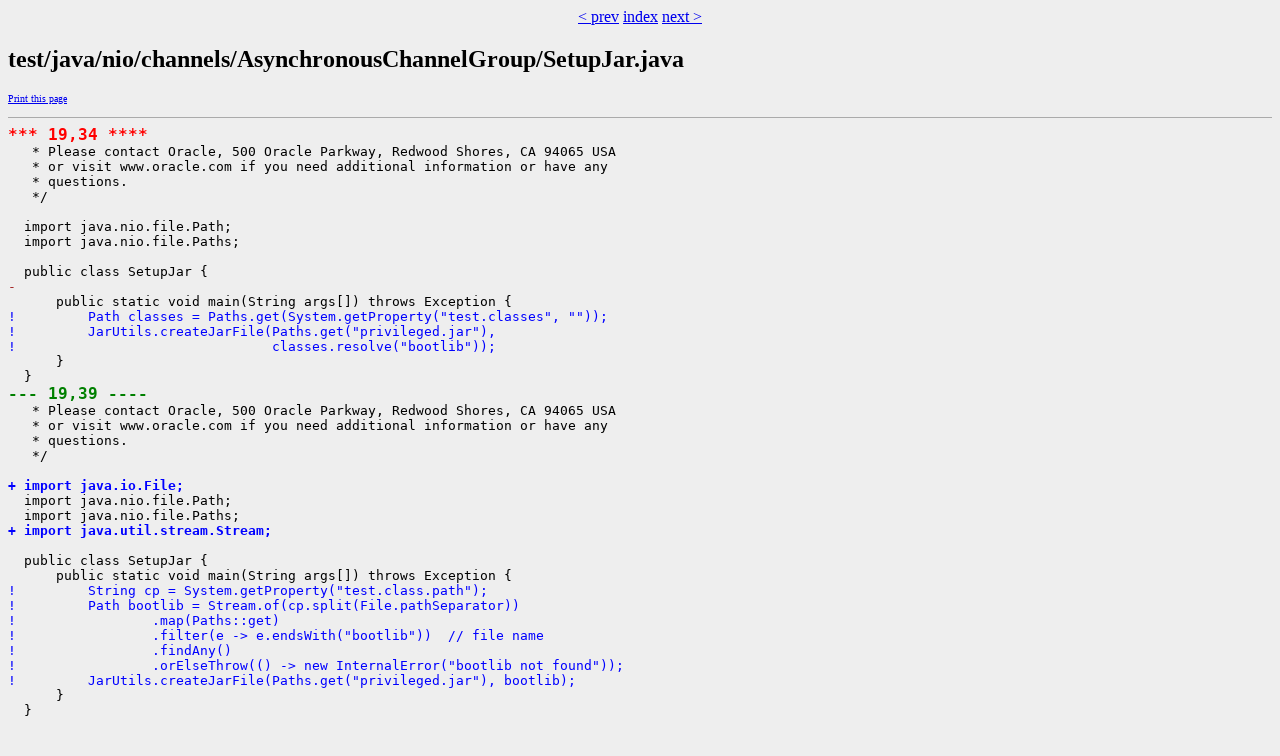

--- FILE ---
content_type: text/html
request_url: https://cr.openjdk.org/~alanb/8183536/webrev/test/java/nio/channels/AsynchronousChannelGroup/SetupJar.java.cdiff.html
body_size: 1653
content:
<?xml version="1.0"?>
<!DOCTYPE html PUBLIC "-//W3C//DTD XHTML 1.0 Transitional//EN"
    "http://www.w3.org/TR/xhtml1/DTD/xhtml1-transitional.dtd">
<html xmlns="http://www.w3.org/1999/xhtml" xml:lang="en" lang="en">
<head><meta charset="utf-8">
<meta http-equiv="cache-control" content="no-cache" />
<meta http-equiv="Pragma" content="no-cache" />
<meta http-equiv="Expires" content="-1" />
<!--
   Note to customizers: the body of the webrev is IDed as SUNWwebrev
   to allow easy overriding by users of webrev via the userContent.css
   mechanism available in some browsers.

   For example, to have all "removed" information be red instead of
   brown, set a rule in your userContent.css file like:

       body#SUNWwebrev span.removed { color: red ! important; }
-->
<style type="text/css" media="screen">
body {
    background-color: #eeeeee;
}
hr {
    border: none 0;
    border-top: 1px solid #aaa;
    height: 1px;
}
div.summary {
    font-size: .8em;
    border-bottom: 1px solid #aaa;
    padding-left: 1em;
    padding-right: 1em;
}
div.summary h2 {
    margin-bottom: 0.3em;
}
div.summary table th {
    text-align: right;
    vertical-align: top;
    white-space: nowrap;
}
span.lineschanged {
    font-size: 0.7em;
}
span.oldmarker {
    color: red;
    font-size: large;
    font-weight: bold;
}
span.newmarker {
    color: green;
    font-size: large;
    font-weight: bold;
}
span.removed {
    color: brown;
}
span.changed {
    color: blue;
}
span.new {
    color: blue;
    font-weight: bold;
}
a.print { font-size: x-small; }

</style>

<style type="text/css" media="print">
pre { font-size: 0.8em; font-family: courier, monospace; }
span.removed { color: #444; font-style: italic }
span.changed { font-weight: bold; }
span.new { font-weight: bold; }
span.newmarker { font-size: 1.2em; font-weight: bold; }
span.oldmarker { font-size: 1.2em; font-weight: bold; }
a.print {display: none}
hr { border: none 0; border-top: 1px solid #aaa; height: 1px; }
</style>

<title>jdk Cdiff test/java/nio/channels/AsynchronousChannelGroup/SetupJar.java</title>
</head>
<body id="SUNWwebrev">
<center><a href='../../../../../test/java/lang/module/customfs/ModulesInCustomFileSystem.java.cdiff.html' target='_top'>&lt prev</a> <a href='../../../../../index.html' target='_top'>index</a> <a href='../../../../../test/java/util/ServiceLoader/ModulesTest.java.cdiff.html' target='_top'>next &gt</a></center>
<h2>test/java/nio/channels/AsynchronousChannelGroup/SetupJar.java</h2>
        <a class="print" href="javascript:print()">Print this page</a>
<pre></pre>
        <pre>
<hr /><span class="oldmarker">*** 19,34 ****</span>
   * Please contact Oracle, 500 Oracle Parkway, Redwood Shores, CA 94065 USA
   * or visit www.oracle.com if you need additional information or have any
   * questions.
   */
  
  import java.nio.file.Path;
  import java.nio.file.Paths;
  
  public class SetupJar {
<span class="removed">- </span>
      public static void main(String args[]) throws Exception {
<span class="changed">!         Path classes = Paths.get(System.getProperty("test.classes", ""));</span>
<span class="changed">!         JarUtils.createJarFile(Paths.get("privileged.jar"),</span>
<span class="changed">!                                classes.resolve("bootlib"));</span>
      }
  }
<span class="newmarker">--- 19,39 ----</span>
   * Please contact Oracle, 500 Oracle Parkway, Redwood Shores, CA 94065 USA
   * or visit www.oracle.com if you need additional information or have any
   * questions.
   */
  
<span class="new">+ import java.io.File;</span>
  import java.nio.file.Path;
  import java.nio.file.Paths;
<span class="new">+ import java.util.stream.Stream;</span>
  
  public class SetupJar {
      public static void main(String args[]) throws Exception {
<span class="changed">!         String cp = System.getProperty("test.class.path");</span>
<span class="changed">!         Path bootlib = Stream.of(cp.split(File.pathSeparator))</span>
<span class="changed">!                 .map(Paths::get)</span>
<span class="changed">!                 .filter(e -&gt; e.endsWith("bootlib"))  // file name</span>
<span class="changed">!                 .findAny()</span>
<span class="changed">!                 .orElseThrow(() -&gt; new InternalError("bootlib not found"));</span>
<span class="changed">!         JarUtils.createJarFile(Paths.get("privileged.jar"), bootlib);</span>
      }
  }
</pre>
<center><a href='../../../../../test/java/lang/module/customfs/ModulesInCustomFileSystem.java.cdiff.html' target='_top'>&lt prev</a> <a href='../../../../../index.html' target='_top'>index</a> <a href='../../../../../test/java/util/ServiceLoader/ModulesTest.java.cdiff.html' target='_top'>next &gt</a></center>
</body></html>

